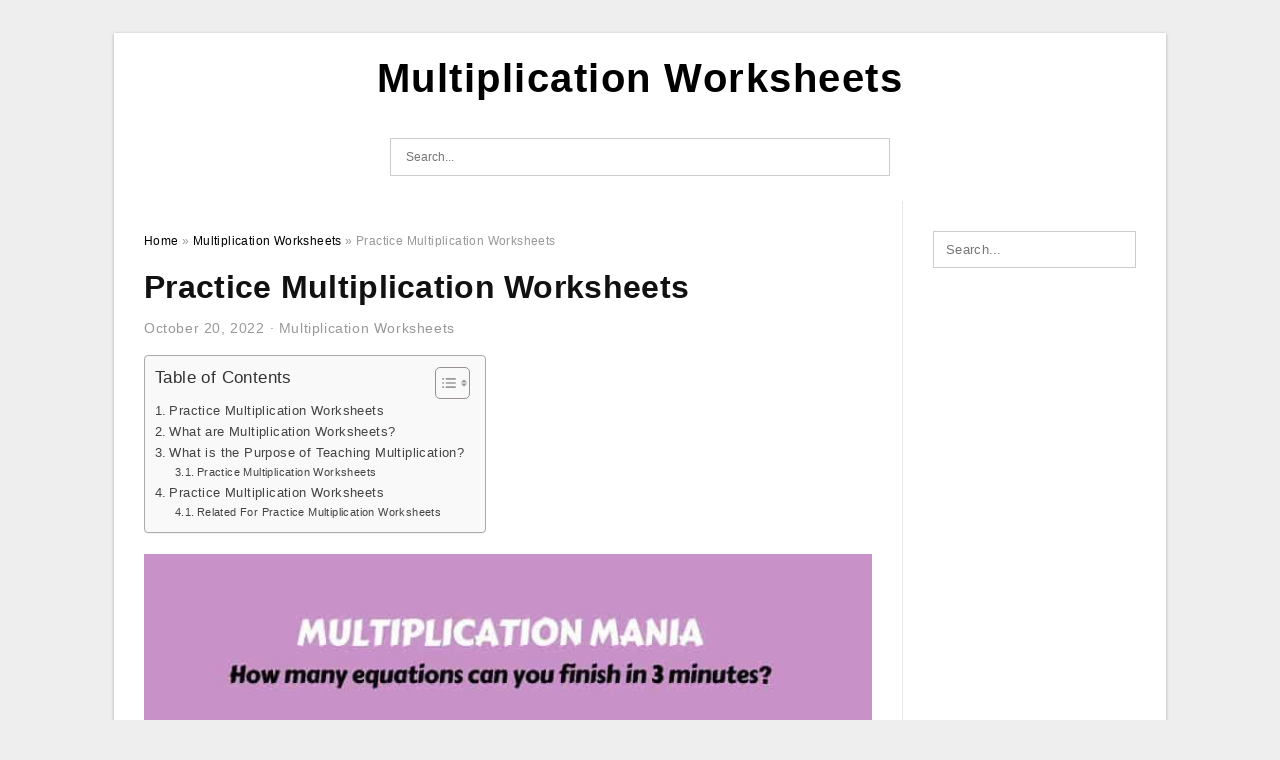

--- FILE ---
content_type: text/html; charset=UTF-8
request_url: https://multiplication-worksheets.com/practice-multiplication-worksheets/
body_size: 9160
content:
<!DOCTYPE html>
<html dir="ltr" lang="en-US" prefix="og: https://ogp.me/ns#">
<head>
<meta charset="UTF-8">
<meta name="viewport" content="width=device-width, initial-scale=1, maximum-scale=1, user-scalable=0">
<link rel="profile" href="https://gmpg.org/xfn/11">
<link rel="pingback" href="https://multiplication-worksheets.com/xmlrpc.php">

<!-- Icon -->
<link href='' rel='icon' type='image/x-icon'/>

<title>Practice Multiplication Worksheets | Multiplication Worksheets</title>
	<style>img:is([sizes="auto" i], [sizes^="auto," i]) { contain-intrinsic-size: 3000px 1500px }</style>
	
		<!-- All in One SEO 4.8.7 - aioseo.com -->
	<meta name="description" content="Multiplication Practice Worksheets Hess Un AcademyPractice Multiplication WorksheetsPractice Multiplication Worksheets - Multiplication Worksheets are a great method to show youngsters the twelve times table, which is the holy grail of primary mathematics. These worksheets work in teaching students one element each time, however they can also be utilized with 2 factors. Often, these worksheets are" />
	<meta name="robots" content="max-image-preview:large" />
	<meta name="author" content="James"/>
	<meta name="msvalidate.01" content="7893F405DB81D2E8725D44E860317B7D" />
	<link rel="canonical" href="https://multiplication-worksheets.com/practice-multiplication-worksheets/" />
	<meta name="generator" content="All in One SEO (AIOSEO) 4.8.7" />
		<meta property="og:locale" content="en_US" />
		<meta property="og:site_name" content="Multiplication Worksheets |" />
		<meta property="og:type" content="article" />
		<meta property="og:title" content="Practice Multiplication Worksheets | Multiplication Worksheets" />
		<meta property="og:description" content="Multiplication Practice Worksheets Hess Un AcademyPractice Multiplication WorksheetsPractice Multiplication Worksheets - Multiplication Worksheets are a great method to show youngsters the twelve times table, which is the holy grail of primary mathematics. These worksheets work in teaching students one element each time, however they can also be utilized with 2 factors. Often, these worksheets are" />
		<meta property="og:url" content="https://multiplication-worksheets.com/practice-multiplication-worksheets/" />
		<meta property="article:published_time" content="2022-10-20T06:11:49+00:00" />
		<meta property="article:modified_time" content="2022-10-15T15:47:33+00:00" />
		<meta name="twitter:card" content="summary_large_image" />
		<meta name="twitter:title" content="Practice Multiplication Worksheets | Multiplication Worksheets" />
		<meta name="twitter:description" content="Multiplication Practice Worksheets Hess Un AcademyPractice Multiplication WorksheetsPractice Multiplication Worksheets - Multiplication Worksheets are a great method to show youngsters the twelve times table, which is the holy grail of primary mathematics. These worksheets work in teaching students one element each time, however they can also be utilized with 2 factors. Often, these worksheets are" />
		<script type="application/ld+json" class="aioseo-schema">
			{"@context":"https:\/\/schema.org","@graph":[{"@type":"BlogPosting","@id":"https:\/\/multiplication-worksheets.com\/practice-multiplication-worksheets\/#blogposting","name":"Practice Multiplication Worksheets | Multiplication Worksheets","headline":"Practice Multiplication Worksheets","author":{"@id":"https:\/\/multiplication-worksheets.com\/author\/bismillah\/#author"},"publisher":{"@id":"https:\/\/multiplication-worksheets.com\/#organization"},"image":{"@type":"ImageObject","url":"https:\/\/multiplication-worksheets.com\/wp-content\/uploads\/2022\/10\/7-multiplication-worksheets-examples-in-pdf-examples-12.png","width":850,"height":1100,"caption":"7 Multiplication Worksheets Examples In PDF Examples"},"datePublished":"2022-10-20T13:11:49+07:00","dateModified":"2022-10-15T22:47:33+07:00","inLanguage":"en-US","mainEntityOfPage":{"@id":"https:\/\/multiplication-worksheets.com\/practice-multiplication-worksheets\/#webpage"},"isPartOf":{"@id":"https:\/\/multiplication-worksheets.com\/practice-multiplication-worksheets\/#webpage"},"articleSection":"Multiplication Worksheets, multiplication practice worksheets 2nd grade, multiplication practice worksheets 6th grade, multiplication practice worksheets for 7th grade, multiplication practice worksheets free, multiplication practice worksheets online, multiplication practice worksheets pdf, practice multiplication worksheets, practice multiplication worksheets 4th grade, practice multiplication worksheets 5th grade, practice multiplication worksheets for 3rd grade"},{"@type":"BreadcrumbList","@id":"https:\/\/multiplication-worksheets.com\/practice-multiplication-worksheets\/#breadcrumblist","itemListElement":[{"@type":"ListItem","@id":"https:\/\/multiplication-worksheets.com#listItem","position":1,"name":"Home","item":"https:\/\/multiplication-worksheets.com","nextItem":{"@type":"ListItem","@id":"https:\/\/multiplication-worksheets.com\/category\/multiplication-worksheets\/#listItem","name":"Multiplication Worksheets"}},{"@type":"ListItem","@id":"https:\/\/multiplication-worksheets.com\/category\/multiplication-worksheets\/#listItem","position":2,"name":"Multiplication Worksheets","item":"https:\/\/multiplication-worksheets.com\/category\/multiplication-worksheets\/","nextItem":{"@type":"ListItem","@id":"https:\/\/multiplication-worksheets.com\/practice-multiplication-worksheets\/#listItem","name":"Practice Multiplication Worksheets"},"previousItem":{"@type":"ListItem","@id":"https:\/\/multiplication-worksheets.com#listItem","name":"Home"}},{"@type":"ListItem","@id":"https:\/\/multiplication-worksheets.com\/practice-multiplication-worksheets\/#listItem","position":3,"name":"Practice Multiplication Worksheets","previousItem":{"@type":"ListItem","@id":"https:\/\/multiplication-worksheets.com\/category\/multiplication-worksheets\/#listItem","name":"Multiplication Worksheets"}}]},{"@type":"Organization","@id":"https:\/\/multiplication-worksheets.com\/#organization","name":"Multiplication Worksheets","url":"https:\/\/multiplication-worksheets.com\/"},{"@type":"Person","@id":"https:\/\/multiplication-worksheets.com\/author\/bismillah\/#author","url":"https:\/\/multiplication-worksheets.com\/author\/bismillah\/","name":"James","image":{"@type":"ImageObject","@id":"https:\/\/multiplication-worksheets.com\/practice-multiplication-worksheets\/#authorImage","url":"https:\/\/secure.gravatar.com\/avatar\/866dd84e920766c4334da88577e43d8854bb7a9d32fe320ca412475f18184cb6?s=96&d=mm&r=g","width":96,"height":96,"caption":"James"}},{"@type":"WebPage","@id":"https:\/\/multiplication-worksheets.com\/practice-multiplication-worksheets\/#webpage","url":"https:\/\/multiplication-worksheets.com\/practice-multiplication-worksheets\/","name":"Practice Multiplication Worksheets | Multiplication Worksheets","description":"Multiplication Practice Worksheets Hess Un AcademyPractice Multiplication WorksheetsPractice Multiplication Worksheets - Multiplication Worksheets are a great method to show youngsters the twelve times table, which is the holy grail of primary mathematics. These worksheets work in teaching students one element each time, however they can also be utilized with 2 factors. Often, these worksheets are","inLanguage":"en-US","isPartOf":{"@id":"https:\/\/multiplication-worksheets.com\/#website"},"breadcrumb":{"@id":"https:\/\/multiplication-worksheets.com\/practice-multiplication-worksheets\/#breadcrumblist"},"author":{"@id":"https:\/\/multiplication-worksheets.com\/author\/bismillah\/#author"},"creator":{"@id":"https:\/\/multiplication-worksheets.com\/author\/bismillah\/#author"},"image":{"@type":"ImageObject","url":"https:\/\/multiplication-worksheets.com\/wp-content\/uploads\/2022\/10\/7-multiplication-worksheets-examples-in-pdf-examples-12.png","@id":"https:\/\/multiplication-worksheets.com\/practice-multiplication-worksheets\/#mainImage","width":850,"height":1100,"caption":"7 Multiplication Worksheets Examples In PDF Examples"},"primaryImageOfPage":{"@id":"https:\/\/multiplication-worksheets.com\/practice-multiplication-worksheets\/#mainImage"},"datePublished":"2022-10-20T13:11:49+07:00","dateModified":"2022-10-15T22:47:33+07:00"},{"@type":"WebSite","@id":"https:\/\/multiplication-worksheets.com\/#website","url":"https:\/\/multiplication-worksheets.com\/","name":"Multiplication Worksheets","inLanguage":"en-US","publisher":{"@id":"https:\/\/multiplication-worksheets.com\/#organization"}}]}
		</script>
		<!-- All in One SEO -->

<link rel="alternate" type="application/rss+xml" title="Multiplication Worksheets &raquo; Feed" href="https://multiplication-worksheets.com/feed/" />
<link rel="alternate" type="application/rss+xml" title="Multiplication Worksheets &raquo; Comments Feed" href="https://multiplication-worksheets.com/comments/feed/" />
<link rel="alternate" type="application/rss+xml" title="Multiplication Worksheets &raquo; Practice Multiplication Worksheets Comments Feed" href="https://multiplication-worksheets.com/practice-multiplication-worksheets/feed/" />
<style id='wp-emoji-styles-inline-css' type='text/css'>

	img.wp-smiley, img.emoji {
		display: inline !important;
		border: none !important;
		box-shadow: none !important;
		height: 1em !important;
		width: 1em !important;
		margin: 0 0.07em !important;
		vertical-align: -0.1em !important;
		background: none !important;
		padding: 0 !important;
	}
</style>
<link rel='stylesheet' id='ez-toc-css' href='https://multiplication-worksheets.com/wp-content/plugins/easy-table-of-contents/assets/css/screen.min.css?ver=2.0.76' type='text/css' media='all' />
<style id='ez-toc-inline-css' type='text/css'>
div#ez-toc-container .ez-toc-title {font-size: 120%;}div#ez-toc-container .ez-toc-title {font-weight: 500;}div#ez-toc-container ul li , div#ez-toc-container ul li a {font-size: 95%;}div#ez-toc-container ul li , div#ez-toc-container ul li a {font-weight: 500;}div#ez-toc-container nav ul ul li {font-size: 90%;}
.ez-toc-container-direction {direction: ltr;}.ez-toc-counter ul{counter-reset: item ;}.ez-toc-counter nav ul li a::before {content: counters(item, '.', decimal) '. ';display: inline-block;counter-increment: item;flex-grow: 0;flex-shrink: 0;margin-right: .2em; float: left; }.ez-toc-widget-direction {direction: ltr;}.ez-toc-widget-container ul{counter-reset: item ;}.ez-toc-widget-container nav ul li a::before {content: counters(item, '.', decimal) '. ';display: inline-block;counter-increment: item;flex-grow: 0;flex-shrink: 0;margin-right: .2em; float: left; }
</style>
<link rel='stylesheet' id='themejazz-style-css' href='https://multiplication-worksheets.com/wp-content/themes/ultimage-v3.0.2/style.css?ver=1' type='text/css' media='all' />
<link rel="https://api.w.org/" href="https://multiplication-worksheets.com/wp-json/" /><link rel="alternate" title="JSON" type="application/json" href="https://multiplication-worksheets.com/wp-json/wp/v2/posts/2696" /><link rel="EditURI" type="application/rsd+xml" title="RSD" href="https://multiplication-worksheets.com/xmlrpc.php?rsd" />
<meta name="generator" content="WordPress 6.8.3" />
<link rel='shortlink' href='https://multiplication-worksheets.com/?p=2696' />
<link rel="alternate" title="oEmbed (JSON)" type="application/json+oembed" href="https://multiplication-worksheets.com/wp-json/oembed/1.0/embed?url=https%3A%2F%2Fmultiplication-worksheets.com%2Fpractice-multiplication-worksheets%2F" />
<link rel="alternate" title="oEmbed (XML)" type="text/xml+oembed" href="https://multiplication-worksheets.com/wp-json/oembed/1.0/embed?url=https%3A%2F%2Fmultiplication-worksheets.com%2Fpractice-multiplication-worksheets%2F&#038;format=xml" />
<link rel="stylesheet" href="https://multiplication-worksheets.com/wp-content/plugins/ar-widget/css/style.css">
<style media="screen">
    
            /*Site Padding*/
        #page{
        	margin-top: 10px;
            margin-bottom: 0px;
        }
    </style>

<style type="text/css" title="dynamic-css" class="options-output">#content #primary.col-md-9,#attachment.col-md-9{border-right:1px solid #E8E8E8;}.site-content{background-color:#fff;}#secondary .widget ul li{border-bottom:1px solid #eeeeee;}</style>
</head>

<body data-rsssl=1 class="wp-singular post-template-default single single-post postid-2696 single-format-standard wp-theme-ultimage-v302">

	<div class="top-navigation">
		<div class="container default-width"  >
					</div>
	</div>

	
<div id="page" class="hfeed site container default-width"  >
	<a class="skip-link screen-reader-text" href="#content">Skip to content</a>

	<header id="masthead" class="site-header">
		<div class="row">
		<!-- Site Branding Code -->
				<div class="site-branding logo-center">

							<div class="main-site-title">
											<h2 class="site-title"><a href="https://multiplication-worksheets.com/" rel="home">Multiplication Worksheets</a></h2>
																<p class="site-description"></p>
									</div>
			
			<!-- Header Ad, Display Search Form If Empty -->
			
			<!-- Header Search Form -->
							<div class="top-search">
					
<form role="search" method="get" class="search-form" action="https://multiplication-worksheets.com/">
	<input type="search" class="search-field" placeholder="Search..." value="" name="s" title="Search for:" />
	<input type="submit" class="search-submit" value="Search" />
</form>
				</div>
			
			<div class="clearfix"></div>
		</div><!-- .site-branding -->
				</div>

			</header><!-- #masthead -->

	<div id="content" class="site-content clearfix">

	<div id="primary" class="content-area col-md-9 col-sm-8">
		<main id="main" class="site-main">

		
			<div class="breadcrumbs"><span itemscope itemtype="http://data-vocabulary.org/Breadcrumb"><a href="https://multiplication-worksheets.com/" itemprop="url"><span itemprop="title">Home</span></a></span> <span class="sep"> &raquo; </span> <span itemscope itemtype="http://data-vocabulary.org/Breadcrumb"><a href="https://multiplication-worksheets.com/category/multiplication-worksheets/" itemprop="url"><span itemprop="title">Multiplication Worksheets</span></a></span> <span class="sep"> &raquo; </span> <span class="current">Practice Multiplication Worksheets</span></div><!-- .breadcrumbs -->
			
<article id="post-2696" class="post-2696 post type-post status-publish format-standard has-post-thumbnail hentry category-multiplication-worksheets tag-multiplication-practice-worksheets-2nd-grade tag-multiplication-practice-worksheets-6th-grade tag-multiplication-practice-worksheets-for-7th-grade tag-multiplication-practice-worksheets-free tag-multiplication-practice-worksheets-online tag-multiplication-practice-worksheets-pdf tag-practice-multiplication-worksheets tag-practice-multiplication-worksheets-4th-grade tag-practice-multiplication-worksheets-5th-grade tag-practice-multiplication-worksheets-for-3rd-grade">
	<header class="entry-header">
		<h1 class="entry-title">Practice Multiplication Worksheets</h1>		<div class="entry-meta ">
			<span class="posted-on"><time class="entry-date published" datetime="2022-10-20T13:11:49+07:00">October 20, 2022</time><time class="entry-date updated" datetime="2022-10-15T22:47:33+07:00">October 15, 2022</time></span><span class="meta-sep">&middot;</span><span class="categories-list"> <a href="https://multiplication-worksheets.com/category/multiplication-worksheets/" rel="category tag">Multiplication Worksheets</a></span><span class="byline"> by <span class="author vcard"><a class="url fn n" href="https://multiplication-worksheets.com/author/bismillah/">James</a></span></span>		</div><!-- .entry-meta -->

	</header><!-- .entry-header -->

	<div class="entry-content clearfix">

		
		
		
		<div id="ez-toc-container" class="ez-toc-v2_0_76 counter-hierarchy ez-toc-counter ez-toc-grey ez-toc-container-direction">
<div class="ez-toc-title-container">
<p class="ez-toc-title" style="cursor:inherit">Table of Contents</p>
<span class="ez-toc-title-toggle"><a href="#" class="ez-toc-pull-right ez-toc-btn ez-toc-btn-xs ez-toc-btn-default ez-toc-toggle" aria-label="Toggle Table of Content"><span class="ez-toc-js-icon-con"><span class=""><span class="eztoc-hide" style="display:none;">Toggle</span><span class="ez-toc-icon-toggle-span"><svg style="fill: #999;color:#999" xmlns="http://www.w3.org/2000/svg" class="list-377408" width="20px" height="20px" viewBox="0 0 24 24" fill="none"><path d="M6 6H4v2h2V6zm14 0H8v2h12V6zM4 11h2v2H4v-2zm16 0H8v2h12v-2zM4 16h2v2H4v-2zm16 0H8v2h12v-2z" fill="currentColor"></path></svg><svg style="fill: #999;color:#999" class="arrow-unsorted-368013" xmlns="http://www.w3.org/2000/svg" width="10px" height="10px" viewBox="0 0 24 24" version="1.2" baseProfile="tiny"><path d="M18.2 9.3l-6.2-6.3-6.2 6.3c-.2.2-.3.4-.3.7s.1.5.3.7c.2.2.4.3.7.3h11c.3 0 .5-.1.7-.3.2-.2.3-.5.3-.7s-.1-.5-.3-.7zM5.8 14.7l6.2 6.3 6.2-6.3c.2-.2.3-.5.3-.7s-.1-.5-.3-.7c-.2-.2-.4-.3-.7-.3h-11c-.3 0-.5.1-.7.3-.2.2-.3.5-.3.7s.1.5.3.7z"/></svg></span></span></span></a></span></div>
<nav><ul class='ez-toc-list ez-toc-list-level-1 ' ><li class='ez-toc-page-1 ez-toc-heading-level-2'><a class="ez-toc-link ez-toc-heading-1" href="#Practice_Multiplication_Worksheets" >Practice Multiplication Worksheets</a></li><li class='ez-toc-page-1 ez-toc-heading-level-2'><a class="ez-toc-link ez-toc-heading-2" href="#What_are_Multiplication_Worksheets" >What are Multiplication Worksheets?</a></li><li class='ez-toc-page-1 ez-toc-heading-level-2'><a class="ez-toc-link ez-toc-heading-3" href="#What_is_the_Purpose_of_Teaching_Multiplication" >What is the Purpose of Teaching Multiplication?</a><ul class='ez-toc-list-level-3' ><li class='ez-toc-heading-level-3'><a class="ez-toc-link ez-toc-heading-4" href="#Practice_Multiplication_Worksheets-2" >Practice Multiplication Worksheets</a></li></ul></li><li class='ez-toc-page-1 ez-toc-heading-level-2'><a class="ez-toc-link ez-toc-heading-5" href="#Practice_Multiplication_Worksheets-3" >Practice Multiplication Worksheets</a><ul class='ez-toc-list-level-3' ><li class='ez-toc-heading-level-3'><a class="ez-toc-link ez-toc-heading-6" href="#Related_For_Practice_Multiplication_Worksheets" >Related For Practice Multiplication Worksheets</a></li></ul></li></ul></nav></div>
<p style="text-align: center;">
<p align="center" style="text-align: center;"><a href="https://multiplication-worksheets.com/?attachment_id=2701"><img decoding="async" src="https://multiplication-worksheets.com/wp-content/uploads/2022/10/multiplication-practice-worksheets-hess-un-academy.jpg" alt="Multiplication Practice Worksheets Hess Un Academy" /></a></p>
<p style="text-align: center;">Multiplication Practice Worksheets Hess Un Academy</p>
<h2 style="text-align: justify;"><span class="ez-toc-section" id="Practice_Multiplication_Worksheets"></span>Practice Multiplication Worksheets<span class="ez-toc-section-end"></span></h2>
<p style="text-align: justify;"><a href="https://multiplication-worksheets.com/"><strong>Practice Multiplication Worksheets</strong></a> &#8211; Multiplication Worksheets are a great method to show youngsters the twelve times table, which is the holy grail of primary mathematics. These worksheets work in teaching students one element each time, however they can also be utilized with 2 factors. Often, these worksheets are organized right into anchor teams, and also pupils can begin discovering these facts one at a time.</p>
<h2 style="text-align: justify;"><span class="ez-toc-section" id="What_are_Multiplication_Worksheets"></span>What are Multiplication Worksheets?<span class="ez-toc-section-end"></span></h2>
<p style="text-align: justify;">Multiplication worksheets are a beneficial way to aid pupils learn mathematics truths. They can be made use of to teach one multiplication truth at once or to examine multiplication facts up to 144. A worksheet that shows a pupil one truth at a time will make it much easier to remember the truth.</p>
<p style="text-align: justify;">Making use of multiplication worksheets to show multiplication is a great way to connect the knowing void and also offer your pupils powerful technique. Numerous online sources supply worksheets that are both enjoyable and also easy to use. Osmo has a number of totally free multiplication worksheets for children.</p>
<p style="text-align: justify;">Word issues are one more way to attach multiplication with real-life circumstances. They can boost your child&#8217;s comprehension of the idea while boosting their calculation speed. Numerous worksheets include word troubles that simulate real-life circumstances such as buying, money, or time estimations.</p>
<h2 style="text-align: justify;"><span class="ez-toc-section" id="What_is_the_Purpose_of_Teaching_Multiplication"></span>What is the Purpose of Teaching Multiplication?<span class="ez-toc-section-end"></span></h2>
<p style="text-align: justify;">It&#8217;s essential to begin showing children multiplication early, so they can enjoy the procedure. It&#8217;s additionally helpful to give students lots of practice time, so they can end up being proficient in multiplication.</p>
<p style="text-align: justify;">Among one of the most reliable learning aids for kids is a reproduction table, which you can publish out for each and every kid. Youngsters can practice the table by duplicating enhancements and counting to get answers. Some children find the multiples of 2, 5, and 10 the most convenient, but once they master these, they can move on to more difficult reproductions.</p>
<h3><span class="ez-toc-section" id="Practice_Multiplication_Worksheets-2"></span>Practice Multiplication Worksheets<span class="ez-toc-section-end"></span></h3>
<p style="text-align: center;">
<p align="center" style="text-align: center;"><a href="https://multiplication-worksheets.com/?attachment_id=2700"><img decoding="async" src="https://multiplication-worksheets.com/wp-content/uploads/2022/10/free-printable-multiplication-worksheets-wonkywonderful-3.jpg" alt="FREE PRINTABLE MULTIPLICATION WORKSHEETS WonkyWonderful" /></a></p>
<p style="text-align: center;">FREE PRINTABLE MULTIPLICATION WORKSHEETS WonkyWonderful</p>
<p style="text-align: center;">
<p align="center" style="text-align: center;"><a href="https://multiplication-worksheets.com/?attachment_id=2699"><img decoding="async" src="https://multiplication-worksheets.com/wp-content/uploads/2022/10/create-your-own-multiplication-timed-test-times-tables-worksheets-6.jpg" alt="Create Your Own Multiplication Timed Test Times Tables Worksheets" /></a></p>
<p style="text-align: center;">Create Your Own Multiplication Timed Test Times Tables Worksheets</p>
<p style="text-align: center;">
<p align="center" style="text-align: center;"><a href="https://multiplication-worksheets.com/?attachment_id=2698"><img decoding="async" src="https://multiplication-worksheets.com/wp-content/uploads/2022/10/7-multiplication-worksheets-examples-in-pdf-examples-12.png" alt="7 Multiplication Worksheets Examples In PDF Examples" /></a></p>
<p style="text-align: center;">7 Multiplication Worksheets Examples In PDF Examples</p>
<h2 style="text-align: justify;"><span class="ez-toc-section" id="Practice_Multiplication_Worksheets-3"></span>Practice Multiplication Worksheets<span class="ez-toc-section-end"></span></h2>
<p style="text-align: justify;"><strong>Practice Multiplication Worksheets</strong> are a great means to review the moments tables. They additionally assist kids develop versatility as they are exposed to the multiple methods they can perform estimations. Pupils might likewise locate worksheets with photos to be practical. These worksheets can be adjusted for any theme or level, as well as are complimentary to download.</p>
<p style="text-align: justify;">These worksheets are excellent for homeschooling. When downloaded, you can additionally share them on social media or email them to your youngster.</p>
<p style="text-align: justify;">Many youngsters have problem with multiplication. These worksheets are an excellent way to help them conquer this obstacle. They feature multiplication troubles at different degrees of difficulty. The worksheets help trainees learn to resolve these troubles in an enjoyable and also fascinating way. They can likewise be timed, which helps them discover to function quickly.</p>
<h3><span class="ez-toc-section" id="Related_For_Practice_Multiplication_Worksheets"></span>Related For Practice Multiplication Worksheets<span class="ez-toc-section-end"></span></h3>
<p><span><div id="box"><ul class="navsl"><li><a href="https://multiplication-worksheets.com/2-digit-by-2-digit-multiplication-worksheet-2/">2-Digit By 2-Digit Multiplication Worksheet</a></li><li><a href="https://multiplication-worksheets.com/addition-subtraction-multiplication-and-division-of-fractions-worksheets/">Addition Subtraction Multiplication and Division of Fractions Worksheets</a></li><li><a href="https://multiplication-worksheets.com/free-multiplication-and-division-worksheets/">Free Multiplication and Division Worksheets</a></li><li><a href="https://multiplication-worksheets.com/free-printable-multiplication-worksheets-0-12/">Free Printable Multiplication Worksheets 0-12</a></li><li><a href="https://multiplication-worksheets.com/grade-6-math-multiplication-worksheets/">Grade 6 Math Multiplication Worksheets</a></li></ul></div></span></p>

		
		
			</div><!-- .entry-content -->

	
	<div class="home-recent-gallery clearfix">
					<h3 class="media-recent-gallery-title">Gallery of Practice Multiplication Worksheets</h3>
		
	
				<span class="home-image-thumbnail">
					<a href="https://multiplication-worksheets.com/practice-multiplication-worksheets/free-printable-multiplication-worksheets-wonkywonderful-5/" title="FREE PRINTABLE MULTIPLICATION WORKSHEETS WonkyWonderful">
						<img width="150" height="150" src=" https://multiplication-worksheets.com/wp-content/uploads/2022/10/free-printable-multiplication-worksheets-wonkywonderful-3-150x150.jpg" alt="FREE PRINTABLE MULTIPLICATION WORKSHEETS WonkyWonderful" title="FREE PRINTABLE MULTIPLICATION WORKSHEETS WonkyWonderful" />
					</a>
				</span><!--end list gallery-->

			
				<span class="home-image-thumbnail">
					<a href="https://multiplication-worksheets.com/practice-multiplication-worksheets/7-multiplication-worksheets-examples-in-pdf-examples-13/" title="7 Multiplication Worksheets Examples In PDF Examples">
						<img width="150" height="150" src=" https://multiplication-worksheets.com/wp-content/uploads/2022/10/7-multiplication-worksheets-examples-in-pdf-examples-12-150x150.png" alt="7 Multiplication Worksheets Examples In PDF Examples" title="7 Multiplication Worksheets Examples In PDF Examples" />
					</a>
				</span><!--end list gallery-->

			
				<span class="home-image-thumbnail">
					<a href="https://multiplication-worksheets.com/practice-multiplication-worksheets/multiplication-practice-worksheets-hess-un-academy/" title="Multiplication Practice Worksheets Hess Un Academy">
						<img width="150" height="150" src=" https://multiplication-worksheets.com/wp-content/uploads/2022/10/multiplication-practice-worksheets-hess-un-academy-150x150.jpg" alt="Multiplication Practice Worksheets Hess Un Academy" title="Multiplication Practice Worksheets Hess Un Academy" />
					</a>
				</span><!--end list gallery-->

			
				<span class="home-image-thumbnail">
					<a href="https://multiplication-worksheets.com/practice-multiplication-worksheets/create-your-own-multiplication-timed-test-times-tables-worksheets-7/" title="Create Your Own Multiplication Timed Test Times Tables Worksheets">
						<img width="150" height="150" src=" https://multiplication-worksheets.com/wp-content/uploads/2022/10/create-your-own-multiplication-timed-test-times-tables-worksheets-6-150x150.jpg" alt="Create Your Own Multiplication Timed Test Times Tables Worksheets" title="Create Your Own Multiplication Timed Test Times Tables Worksheets" />
					</a>
				</span><!--end list gallery-->

				</div><!--end flexslider-->

	
	
	<footer class="entry-footer">
		<span class="tags-links">Tags: <a href="https://multiplication-worksheets.com/tag/multiplication-practice-worksheets-2nd-grade/" rel="tag">multiplication practice worksheets 2nd grade</a>, <a href="https://multiplication-worksheets.com/tag/multiplication-practice-worksheets-6th-grade/" rel="tag">multiplication practice worksheets 6th grade</a>, <a href="https://multiplication-worksheets.com/tag/multiplication-practice-worksheets-for-7th-grade/" rel="tag">multiplication practice worksheets for 7th grade</a>, <a href="https://multiplication-worksheets.com/tag/multiplication-practice-worksheets-free/" rel="tag">multiplication practice worksheets free</a>, <a href="https://multiplication-worksheets.com/tag/multiplication-practice-worksheets-online/" rel="tag">multiplication practice worksheets online</a>, <a href="https://multiplication-worksheets.com/tag/multiplication-practice-worksheets-pdf/" rel="tag">multiplication practice worksheets pdf</a>, <a href="https://multiplication-worksheets.com/tag/practice-multiplication-worksheets/" rel="tag">practice multiplication worksheets</a>, <a href="https://multiplication-worksheets.com/tag/practice-multiplication-worksheets-4th-grade/" rel="tag">practice multiplication worksheets 4th grade</a>, <a href="https://multiplication-worksheets.com/tag/practice-multiplication-worksheets-5th-grade/" rel="tag">practice multiplication worksheets 5th grade</a>, <a href="https://multiplication-worksheets.com/tag/practice-multiplication-worksheets-for-3rd-grade/" rel="tag">practice multiplication worksheets for 3rd grade</a></span>
		
  <div class="button_social_share">
      <p class="share-this">Share this: </p>
      <ul>
              <li class="social-button facebook">
          <a href="https://www.facebook.com/sharer/sharer.php?u=https%3A%2F%2Fmultiplication-worksheets.com%2Fpractice-multiplication-worksheets%2F&amp;title=Practice+Multiplication+Worksheets" target="_blank">
            <span class="el el-facebook">Facebook</span>
          </a>
        </li>
                    <li class="social-button twitter">
          <a href="https://twitter.com/intent/tweet?text=Practice+Multiplication+Worksheets&amp;url=https%3A%2F%2Fmultiplication-worksheets.com%2Fpractice-multiplication-worksheets%2F" target="_blank">
            <span class="el el-twitter">Twitter</span>
          </a>
        </li>
                    <li class="social-button google">
          <a href="https://plus.google.com/share?url=https%3A%2F%2Fmultiplication-worksheets.com%2Fpractice-multiplication-worksheets%2F" target="_blank">
            <span class="el el-google-plus">Google+</span>
          </a>
        </li>
                          <li class="social-button pinterest">
          <a href="javascript:void((function()%7Bvar%20e=document.createElement('script');e.setAttribute('type','text/javascript');e.setAttribute('charset','UTF-8');e.setAttribute('src','http://assets.pinterest.com/js/pinmarklet.js?r='+Math.random()*99999999);document.body.appendChild(e)%7D)());" target="_blank">
            <span class="el el-pinterest-p">Pinterest</span>
          </a>
        </li>
                            </ul>
  </div>

  
	</footer><!-- .entry-footer -->
</article><!-- #post-## -->

			<!-- Related Post -->
			      <div class="related-post">
        <h3 class="related-post-title">Related Post to Practice Multiplication Worksheets</h3>
        <div class="row-grid">
        <ul>
          
                        <li class="related-content-grid">
              <div class="col-md-4 col-sm-6 col-xs-6">
                <a class="related-image" href="https://multiplication-worksheets.com/working-with-multiple-worksheets/" rel="bookmark" title="Working with Multiple Worksheets">
                  <div class="featured-image">
                    <img src="https://multiplication-worksheets.com/wp-content/uploads/2025/09/excel-summing-cells-across-multiple-worksheets-with-one-formula-regarding-working-with-multiple-worksheets-235x150.png" alt="Excel: Summing Cells Across Multiple Worksheets With One Formula regarding Working With Multiple Worksheets" class="" />                  </div>
                </a>


                <h4 class="related-content-title">
                  <a href="https://multiplication-worksheets.com/working-with-multiple-worksheets/" rel="bookmark" title="Working with Multiple Worksheets">
                  Working with Multiple Worksheets                  </a>
                </h4>
              </div>
            </li>
                      
                        <li class="related-content-grid">
              <div class="col-md-4 col-sm-6 col-xs-6">
                <a class="related-image" href="https://multiplication-worksheets.com/multiplying-multiples-of-10-worksheets/" rel="bookmark" title="Multiplying Multiples of 10 Worksheets">
                  <div class="featured-image">
                    <img src="https://multiplication-worksheets.com/wp-content/uploads/2025/09/multiplymultiples-of-10-homework-worksheets-in-multiplying-multiples-of-10-worksheets-235x150.jpg" alt="Multiplymultiples Of 10 Homework Worksheets in Multiplying Multiples of 10 Worksheets" class="" />                  </div>
                </a>


                <h4 class="related-content-title">
                  <a href="https://multiplication-worksheets.com/multiplying-multiples-of-10-worksheets/" rel="bookmark" title="Multiplying Multiples of 10 Worksheets">
                  Multiplying Multiples of 10 Worksheets                  </a>
                </h4>
              </div>
            </li>
                      
                        <li class="related-content-grid">
              <div class="col-md-4 col-sm-6 col-xs-6">
                <a class="related-image" href="https://multiplication-worksheets.com/multiplication-worksheet-for-class-2/" rel="bookmark" title="Multiplication Worksheet For Class 2">
                  <div class="featured-image">
                    <img src="https://multiplication-worksheets.com/wp-content/uploads/2025/09/free-multiplication-worksheet-to-use-and-print-canva-pertaining-to-multiplication-worksheet-for-class-2-235x150.jpg" alt="Free Multiplication Worksheet To Use And Print | Canva pertaining to Multiplication Worksheet For Class 2" class="" />                  </div>
                </a>


                <h4 class="related-content-title">
                  <a href="https://multiplication-worksheets.com/multiplication-worksheet-for-class-2/" rel="bookmark" title="Multiplication Worksheet For Class 2">
                  Multiplication Worksheet For Class 2                  </a>
                </h4>
              </div>
            </li>
                              </ul>
        </div>
        <div class="clearfix"></div>
      </div>
    			<!-- End Related Post -->

			<!-- Navigation Post -->
			
	<nav class="navigation post-navigation" aria-label="Posts">
		<h2 class="screen-reader-text">Post navigation</h2>
		<div class="nav-links"><div class="nav-previous"><a href="https://multiplication-worksheets.com/printable-multiplication-worksheets-1-12/" rel="prev">Printable Multiplication Worksheets 1 12</a></div><div class="nav-next"><a href="https://multiplication-worksheets.com/multiplication-math-facts-worksheets-printable/" rel="next">Multiplication Math Facts Worksheets Printable</a></div></div>
	</nav>			<!-- End Post Navigation -->

			

<div id="comments" class="comments-area">

	
	
	
		<div id="respond" class="comment-respond">
		<h3 id="reply-title" class="comment-reply-title">Leave a Reply <small><a rel="nofollow" id="cancel-comment-reply-link" href="/practice-multiplication-worksheets/#respond" style="display:none;">Cancel reply</a></small></h3><form action="https://multiplication-worksheets.com/wp-comments-post.php" method="post" id="commentform" class="comment-form"><p class="comment-notes"><span id="email-notes">Your email address will not be published.</span> <span class="required-field-message">Required fields are marked <span class="required">*</span></span></p><p class="comment-form-comment"><label for="comment">Comment <span class="required">*</span></label> <textarea id="comment" name="comment" cols="45" rows="8" maxlength="65525" required></textarea></p><p class="comment-form-author"><label for="author">Name <span class="required">*</span></label> <input id="author" name="author" type="text" value="" size="30" maxlength="245" autocomplete="name" required /></p>
<p class="comment-form-email"><label for="email">Email <span class="required">*</span></label> <input id="email" name="email" type="email" value="" size="30" maxlength="100" aria-describedby="email-notes" autocomplete="email" required /></p>
<p class="comment-form-url"><label for="url">Website</label> <input id="url" name="url" type="url" value="" size="30" maxlength="200" autocomplete="url" /></p>
<p class="comment-form-cookies-consent"><input id="wp-comment-cookies-consent" name="wp-comment-cookies-consent" type="checkbox" value="yes" /> <label for="wp-comment-cookies-consent">Save my name, email, and website in this browser for the next time I comment.</label></p>
<p class="form-submit"><input name="submit" type="submit" id="submit" class="submit" value="Post Comment" /> <input type='hidden' name='comment_post_ID' value='2696' id='comment_post_ID' />
<input type='hidden' name='comment_parent' id='comment_parent' value='0' />
</p></form>	</div><!-- #respond -->
	
</div><!-- #comments -->


		
		</main><!-- #main -->
	</div><!-- #primary -->


	<div id="secondary" class="widget-area col-md-3 col-sm-4 visible-lg visible-md visible-sm" role="complementary">
        <aside id="search-2" class="widget widget_search">
<form role="search" method="get" class="search-form" action="https://multiplication-worksheets.com/">
	<input type="search" class="search-field" placeholder="Search..." value="" name="s" title="Search for:" />
	<input type="submit" class="search-submit" value="Search" />
</form>
</aside>			</div><!-- #secondary -->

<div class="clearfix"></div>

	</div><!-- #content -->

</div><!-- #page -->

	
	<footer id="colophon" class="site-footer">
		<div class="container default-width"  >
			
							<div class="footer-bottom-center col-xs-12">
					<nav id="nav-footer">
					<div class="menu"><ul>
<li class="page_item page-item-6"><a href="https://multiplication-worksheets.com/about-us/">About Us</a></li>
<li class="page_item page-item-7"><a href="https://multiplication-worksheets.com/contact/">Contact</a></li>
<li class="page_item page-item-9"><a href="https://multiplication-worksheets.com/cookie-policy/">Cookie Policy</a></li>
<li class="page_item page-item-10"><a href="https://multiplication-worksheets.com/digital-millennium-copyright-act-notice/">DMCA</a></li>
<li class="page_item page-item-11"><a href="https://multiplication-worksheets.com/privacy-policy/">Privacy Policy</a></li>
<li class="page_item page-item-8"><a href="https://multiplication-worksheets.com/terms-of-use/">Terms of Use</a></li>
</ul></div>
					</nav>
					<div class="site-info">
											</div><!-- .site-info -->
				</div>
						<div class="clearfix"></div>
		</div>
	</footer><!-- #colophon -->

<div class="back-top" id="back-top">&uarr;</div>

<script type="speculationrules">
{"prefetch":[{"source":"document","where":{"and":[{"href_matches":"\/*"},{"not":{"href_matches":["\/wp-*.php","\/wp-admin\/*","\/wp-content\/uploads\/*","\/wp-content\/*","\/wp-content\/plugins\/*","\/wp-content\/themes\/ultimage-v3.0.2\/*","\/*\\?(.+)"]}},{"not":{"selector_matches":"a[rel~=\"nofollow\"]"}},{"not":{"selector_matches":".no-prefetch, .no-prefetch a"}}]},"eagerness":"conservative"}]}
</script>
<script type="text/javascript" src="https://multiplication-worksheets.com/wp-includes/js/jquery/jquery.js" id="jquery-js"></script>
<script type="text/javascript" id="ez-toc-scroll-scriptjs-js-extra">
/* <![CDATA[ */
var eztoc_smooth_local = {"scroll_offset":"30","add_request_uri":"","add_self_reference_link":""};
/* ]]> */
</script>
<script type="text/javascript" src="https://multiplication-worksheets.com/wp-content/plugins/easy-table-of-contents/assets/js/smooth_scroll.min.js?ver=2.0.76" id="ez-toc-scroll-scriptjs-js"></script>
<script type="text/javascript" src="https://multiplication-worksheets.com/wp-content/plugins/easy-table-of-contents/vendor/js-cookie/js.cookie.min.js?ver=2.2.1" id="ez-toc-js-cookie-js"></script>
<script type="text/javascript" src="https://multiplication-worksheets.com/wp-content/plugins/easy-table-of-contents/vendor/sticky-kit/jquery.sticky-kit.min.js?ver=1.9.2" id="ez-toc-jquery-sticky-kit-js"></script>
<script type="text/javascript" id="ez-toc-js-js-extra">
/* <![CDATA[ */
var ezTOC = {"smooth_scroll":"1","visibility_hide_by_default":"","scroll_offset":"30","fallbackIcon":"<span class=\"\"><span class=\"eztoc-hide\" style=\"display:none;\">Toggle<\/span><span class=\"ez-toc-icon-toggle-span\"><svg style=\"fill: #999;color:#999\" xmlns=\"http:\/\/www.w3.org\/2000\/svg\" class=\"list-377408\" width=\"20px\" height=\"20px\" viewBox=\"0 0 24 24\" fill=\"none\"><path d=\"M6 6H4v2h2V6zm14 0H8v2h12V6zM4 11h2v2H4v-2zm16 0H8v2h12v-2zM4 16h2v2H4v-2zm16 0H8v2h12v-2z\" fill=\"currentColor\"><\/path><\/svg><svg style=\"fill: #999;color:#999\" class=\"arrow-unsorted-368013\" xmlns=\"http:\/\/www.w3.org\/2000\/svg\" width=\"10px\" height=\"10px\" viewBox=\"0 0 24 24\" version=\"1.2\" baseProfile=\"tiny\"><path d=\"M18.2 9.3l-6.2-6.3-6.2 6.3c-.2.2-.3.4-.3.7s.1.5.3.7c.2.2.4.3.7.3h11c.3 0 .5-.1.7-.3.2-.2.3-.5.3-.7s-.1-.5-.3-.7zM5.8 14.7l6.2 6.3 6.2-6.3c.2-.2.3-.5.3-.7s-.1-.5-.3-.7c-.2-.2-.4-.3-.7-.3h-11c-.3 0-.5.1-.7.3-.2.2-.3.5-.3.7s.1.5.3.7z\"\/><\/svg><\/span><\/span>","chamomile_theme_is_on":""};
/* ]]> */
</script>
<script type="text/javascript" src="https://multiplication-worksheets.com/wp-content/plugins/easy-table-of-contents/assets/js/front.min.js?ver=2.0.76-1757668244" id="ez-toc-js-js"></script>
<script type="text/javascript" src="https://multiplication-worksheets.com/wp-content/themes/ultimage-v3.0.2/assets/js/main.min.js?ver=6.8.3" id="themejazz-mainjs-js"></script>
<script type="text/javascript" src="https://multiplication-worksheets.com/wp-includes/js/comment-reply.min.js?ver=6.8.3" id="comment-reply-js" async="async" data-wp-strategy="async"></script>

<script defer src="https://static.cloudflareinsights.com/beacon.min.js/vcd15cbe7772f49c399c6a5babf22c1241717689176015" integrity="sha512-ZpsOmlRQV6y907TI0dKBHq9Md29nnaEIPlkf84rnaERnq6zvWvPUqr2ft8M1aS28oN72PdrCzSjY4U6VaAw1EQ==" data-cf-beacon='{"version":"2024.11.0","token":"146a201673344a26abb44e2665894297","r":1,"server_timing":{"name":{"cfCacheStatus":true,"cfEdge":true,"cfExtPri":true,"cfL4":true,"cfOrigin":true,"cfSpeedBrain":true},"location_startswith":null}}' crossorigin="anonymous"></script>
</body>
</html>
